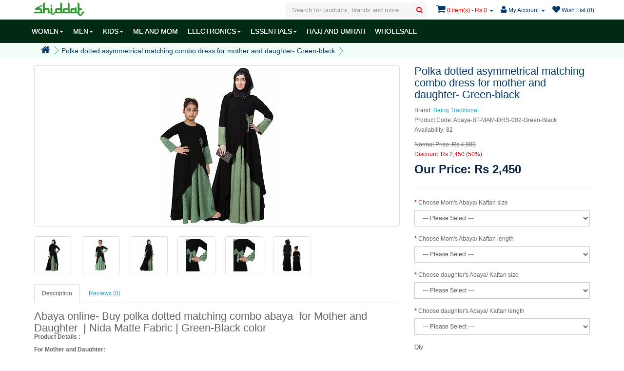

--- FILE ---
content_type: text/html; charset=utf-8
request_url: https://www.shiddat.com/mother-and-daughter-matching-combo-abaya-green-black
body_size: 12197
content:
<!DOCTYPE html>
<!--[if IE]><![endif]-->
<!--[if IE 8 ]><html dir="ltr" lang="en" class="ie8"><![endif]-->
<!--[if IE 9 ]><html dir="ltr" lang="en" class="ie9"><![endif]-->
<!--[if (gt IE 9)|!(IE)]><!-->
<html dir="ltr" lang="en">
<!--<![endif]-->
<head>
<meta charset="UTF-8" />
<meta name="viewport" content="width=device-width, initial-scale=1">
<title>abaya online-Buy Mother and Daughter matching combo at shiddat.com</title>
<base href="https://www.shiddat.com/" />
<meta name="googlebot" content="noodp">
<meta name="author" content="shiddat.com"/>
<meta name="publisher" content="shiddat.com"/>


<meta property="fb:app_id" content="1821377508086305" />
<meta name="p:domain_verify" content="f0ec0dbcf65da712bd9f3a945a709239"/>
<meta property="og:type" content="website"/>
<meta property="og:site_name" content="www.shiddat.com"/>
<meta property="og:title" content="abaya online-Buy Mother and Daughter matching combo at shiddat.com"/>

<meta name="twitter:card" content="summary">
<meta name="twitter:site" content="@shiddatIndia">
<meta name="twitter:title" content="abaya online-Buy Mother and Daughter matching combo at shiddat.com">
<meta name="twitter:creator" content="@shiddatIndia">
<meta name="twitter:domain" content="www.shiddat.com">
 <link rel="manifest" href="/manifest.json">
<meta name="description" content="Abaya dress in India-Buy Black dress for Mother and Daughter matching combo made of Nida Matte fabric at www.shiddat.com at an affordable price. COD available." >
<meta property="og:description" content="Abaya dress in India-Buy Black dress for Mother and Daughter matching combo made of Nida Matte fabric at www.shiddat.com at an affordable price. COD available."/>
<meta itemprop="description" content="Abaya dress in India-Buy Black dress for Mother and Daughter matching combo made of Nida Matte fabric at www.shiddat.com at an affordable price. COD available." />
<meta name="twitter:description" content="Abaya dress in India-Buy Black dress for Mother and Daughter matching combo made of Nida Matte fabric at www.shiddat.com at an affordable price. COD available.">

<meta name="keywords" content= "Abaya, Abaya online, Burkha, Burqa, simple abaya, casual abaya, simple burqa, casual burqa, Daily wear abaya, Kaftan abaya, loose fit abaya, combo abaya, mother and daughter abaya" />
	<meta name="robots" content="index, follow" />
<meta http-equiv="X-UA-Compatible" content="IE=edge">
<link href="https://www.shiddat.com/image/catalog/System/feb-72.png" rel="icon" />
        <meta property="og:url" content="https://www.shiddat.com/mother-and-daughter-matching-combo-abaya-green-black"/>
        <meta name="twitter:url" content="https://www.shiddat.com/mother-and-daughter-matching-combo-abaya-green-black" >
     <link href="https://www.shiddat.com/mother-and-daughter-matching-combo-abaya-green-black" rel="canonical" />

	<link href="catalog/view/javascript/jquery/magnific/magnific-popup.css" type="text/css" rel="stylesheet" media="screen" />
	<link href="catalog/view/javascript/jquery/datetimepicker/bootstrap-datetimepicker.min.css" type="text/css" rel="stylesheet" media="screen" />
<script src="catalog/view/javascript/jquery/jquery-2.1.1.min.js" type="text/javascript"></script>
<!-- Google Tag Manager -->
<script>(function(w,d,s,l,i){w[l]=w[l]||[];w[l].push({'gtm.start':
new Date().getTime(),event:'gtm.js'});var f=d.getElementsByTagName(s)[0],
j=d.createElement(s),dl=l!='dataLayer'?'&l='+l:'';j.async=true;j.src=
'https://www.googletagmanager.com/gtm.js?id='+i+dl;f.parentNode.insertBefore(j,f);
})(window,document,'script','dataLayer','GTM-KF4Z682');</script>
<!-- End Google Tag Manager -->
<!-- Google Tag Manager (noscript) -->
<noscript><iframe src="https://www.googletagmanager.com/ns.html?id=GTM-KF4Z682"
height="0" width="0" style="display:none;visibility:hidden"></iframe></noscript>
<!-- End Google Tag Manager (noscript) -->
<meta property="og:image" content="https://www.shiddat.com/image/cache/catalog/Products/Burqa/Being-Traditional/MAM-DRS-002-Green-Black/Untitled-9-320x320.jpg"/><meta name="twitter:image:src" content="https://www.shiddat.com/image/cache/catalog/Products/Burqa/Being-Traditional/MAM-DRS-002-Green-Black/Untitled-9-320x320.jpg"/></head>
<body class="product-product-5453">
<div class="navbar navbar-fixed-top">
<nav id="top">
  <div class="container">
    <div class="nav pull-left">
  		<button type="button" class="btn btn-navbar navbar-toggle"><i class="fa fa-bars"></i></button>
  
        <span id="logo">
                    	<a href="https://www.shiddat.com/"><img src="https://www.shiddat.com/image/catalog/System/shiddat-logo.jpg" title="Shiddat" alt="Shiddat"/></a> 
                  </spam>
      </div>
    
    <div id="top-links" class="nav pull-right">
      <ul class="list-inline">
      	<li class="dropdown searchWarpper">
	<a href="javascript:;" title="Search" class="dropdown-toggle hidden-md hidden-lg" data-toggle="dropdown">
		<i class="fa fa-search"></i>
	</a>
	<div id="search" class="dropdown-menu dropdown-menu-right">
		<input type="text" name="search" value="" placeholder="Search for products, brands and more" class="form-control" />
		<button type="button" class="hidden-md hidden-lg btn-back"><i class="fa fa-long-arrow-left"></i></button>
		<button type="button" class="search"><i class="fa fa-search"></i></button>
 	</div>
</li>
      	
      	<li id="cart" class="dropdown">
  <a href="/checkout-cart" title="Checkout Cart" class="dropdown-toggle" data-toggle="dropdown">
  	<i class="fa fa-shopping-cart"></i>
  	<span id="cart-total" class="hidden-xs hidden-sm">0 item(s) - Rs 0</span>
  	<span id="cart-total-products" class="hidden-md hidden-lg">
  		0  	</span>
  	<span class="caret"></span></a>
  
  <ul class="dropdown-menu dropdown-menu-right">
        <li>
      <p class="text-center">Your shopping cart is empty!</p>
    </li>
      </ul>
</li>

        <li class="dropdown"><a href="https://www.shiddat.com/account-account" title="My Account" class="dropdown-toggle" data-toggle="dropdown"><i class="fa fa-user"></i> <span class="hidden-xs hidden-sm hidden-md">My Account</span> <span class="caret"></span></a>
          <ul class="dropdown-menu dropdown-menu-right">
                        <li><a href="https://www.shiddat.com/account-register">Register</a></li>
            <li><a href="https://www.shiddat.com/account-login">Login</a></li>
                      </ul>
        </li>
        <li><a href="https://www.shiddat.com/account-wishlist" id="wishlist-total" title="Wish List (0)"><i class="fa fa-heart"></i> 
        	<span class="hidden-xs hidden-sm">Wish List (0)</span></a></li>
      </ul>
    </div>
  </div>
</nav>

	<nav id="menu" class="navbar shiddat">
    	<div class="container MuneContainer">
    		<div class="collapse navbar-collapse navbar-ex1-collapse">
      			<ul class="nav navbar-nav">
        		        			        				<li class="dropdown"><a href="https://www.shiddat.com/women" class="dropdown-toggle" data-toggle="dropdown">WOMEN<span class="caret"></span></a>
	          				<div class="dropdown-menu">
		            			<div class="dropdown-inner">
		              						              					<ul class="list-unstyled">
		                							                						<li><a href="https://www.shiddat.com/women/abayas-online">Abayas</a></li>
		                							                						<li><a href="https://www.shiddat.com/women/islamic-dresses">Maxi Dresses</a></li>
		                							                						<li><a href="https://www.shiddat.com/women/matching-sets">Matching sets</a></li>
		                							              					</ul>
		              						              					<ul class="list-unstyled">
		                							                						<li><a href="https://www.shiddat.com/women/coats-and-jackets">Coats, Jackets</a></li>
		                							                						<li><a href="https://www.shiddat.com/women/kurtas-online-india">Kurtas, Tunics</a></li>
		                							                						<li><a href="https://www.shiddat.com/women/hijabs-online">Hijabs / Scarves</a></li>
		                							              					</ul>
		              						              					<ul class="list-unstyled">
		                							                						<li><a href="https://www.shiddat.com/women/under-hijabs">Under Hijabs</a></li>
		                							                						<li><a href="https://www.shiddat.com/women/women-bottomwear">Botttomwear</a></li>
		                							              					</ul>
		              						            			</div>
	            				<a href="https://www.shiddat.com/women" class="see-all">See All WOMEN</a> 
	            			</div>
        				</li>
        			        		        			        				<li class="dropdown"><a href="https://www.shiddat.com/men" class="dropdown-toggle" data-toggle="dropdown">MEN<span class="caret"></span></a>
	          				<div class="dropdown-menu">
		            			<div class="dropdown-inner">
		              						              					<ul class="list-unstyled">
		                							                						<li><a href="https://www.shiddat.com/men/buy-pathani-suit-online">Pathani Suits</a></li>
		                							                						<li><a href="https://www.shiddat.com/men/buy-kurta-online">Kurtas</a></li>
		                							              					</ul>
		              						              					<ul class="list-unstyled">
		                							                						<li><a href="https://www.shiddat.com/men/kurta-pyjama-sets">Kurta-pyjama sets</a></li>
		                							                						<li><a href="https://www.shiddat.com/men/buy-mens-pyjamas-online">Pyjamas</a></li>
		                							              					</ul>
		              						            			</div>
	            				<a href="https://www.shiddat.com/men" class="see-all">See All MEN</a> 
	            			</div>
        				</li>
        			        		        			        				<li class="dropdown"><a href="https://www.shiddat.com/kids-islamic-clothing" class="dropdown-toggle" data-toggle="dropdown">KIDS<span class="caret"></span></a>
	          				<div class="dropdown-menu">
		            			<div class="dropdown-inner">
		              						              					<ul class="list-unstyled">
		                							                						<li><a href="https://www.shiddat.com/kids-islamic-clothing/girls-abayas">Girls Abaya</a></li>
		                							              					</ul>
		              						              					<ul class="list-unstyled">
		                							                						<li><a href="https://www.shiddat.com/kids-islamic-clothing/boys-pathani-suits-for-children">Pathani Suits</a></li>
		                							              					</ul>
		              						              					<ul class="list-unstyled">
		                							                						<li><a href="https://www.shiddat.com/kids-islamic-clothing/kurtas-for-child">Boys Kurta</a></li>
		                							              					</ul>
		              						            			</div>
	            				<a href="https://www.shiddat.com/kids-islamic-clothing" class="see-all">See All KIDS</a> 
	            			</div>
        				</li>
        			        		        			        				<li><a href="https://www.shiddat.com/me-and-mom-abayas">ME AND MOM</a></li>
        			        		        			        				<li class="dropdown"><a href="https://www.shiddat.com/islamic-electronics-devices" class="dropdown-toggle" data-toggle="dropdown">ELECTRONICS<span class="caret"></span></a>
	          				<div class="dropdown-menu">
		            			<div class="dropdown-inner">
		              						              					<ul class="list-unstyled">
		                							                						<li><a href="https://www.shiddat.com/islamic-electronics-devices/islamic-wall-clock">Wall  Azan Clock</a></li>
		                							                						<li><a href="https://www.shiddat.com/islamic-electronics-devices/islamic-table-clocks">Table Azan Clocks</a></li>
		                							              					</ul>
		              						              					<ul class="list-unstyled">
		                							                						<li><a href="https://www.shiddat.com/islamic-electronics-devices/islamic-watch">Azan Watch</a></li>
		                							                						<li><a href="https://www.shiddat.com/islamic-electronics-devices/quran-speaker">Quran Speaker</a></li>
		                							              					</ul>
		              						              					<ul class="list-unstyled">
		                							                						<li><a href="https://www.shiddat.com/islamic-electronics-devices/quran-reading-pen">Quran reading pen</a></li>
		                							              					</ul>
		              						            			</div>
	            				<a href="https://www.shiddat.com/islamic-electronics-devices" class="see-all">See All ELECTRONICS</a> 
	            			</div>
        				</li>
        			        		        			        				<li class="dropdown"><a href="https://www.shiddat.com/islamic-essentials" class="dropdown-toggle" data-toggle="dropdown">ESSENTIALS<span class="caret"></span></a>
	          				<div class="dropdown-menu">
		            			<div class="dropdown-inner">
		              						              					<ul class="list-unstyled">
		                							                						<li><a href="https://www.shiddat.com/islamic-essentials/prayer-rug-janamaz">Prayer Rug</a></li>
		                							                						<li><a href="https://www.shiddat.com/islamic-essentials/islamic-prayer-hat">Prayer hat / topi</a></li>
		                							              					</ul>
		              						              					<ul class="list-unstyled">
		                							                						<li><a href="https://www.shiddat.com/islamic-essentials/alcohol-free-body-spray">Body spray / Perfume</a></li>
		                							                						<li><a href="https://www.shiddat.com/islamic-essentials/tasbeeh-online">Tasbeeh</a></li>
		                							              					</ul>
		              						              					<ul class="list-unstyled">
		                							                						<li><a href="https://www.shiddat.com/islamic-essentials/socks-and-gloves">Socks &amp; Gloves</a></li>
		                							              					</ul>
		              						            			</div>
	            				<a href="https://www.shiddat.com/islamic-essentials" class="see-all">See All ESSENTIALS</a> 
	            			</div>
        				</li>
        			        		        			        				<li><a href="https://www.shiddat.com/hajj-and-umrah">HAJJ AND UMRAH</a></li>
        			        		        			        				<li><a href="https://www.shiddat.com/wholesale">WHOLESALE</a></li>
        			        		      			</ul>
    		</div>
    	</div>
  	</nav>
</div>
<div class="MenuOverlay"></div><div class="breadcrumbContainer">
	<div class="container">
	  <ul class="breadcrumb">
	    	    <li><a href="https://www.shiddat.com/"><i class="fa fa-home"></i></a></li>
	    	    <li><a href="https://www.shiddat.com/mother-and-daughter-matching-combo-abaya-green-black">Polka dotted asymmetrical matching combo dress for mother and daughter- Green-black</a></li>
	    	  </ul>
	 </div>
</div>
  
<div class="container"> 
  <div class="row">                <div id="content" class="col-sm-12">      <div class="row productRow">
                                <div class="col-sm-8 pull-left">
	        	          <ul class="thumbnails">
	            	            <li>
	            	<a class="thumbnail" href="https://www.shiddat.com/image/cache/catalog/Products/Burqa/Being-Traditional/MAM-DRS-002-Green-Black/Untitled-9-800x800.jpg" title="Polka dotted asymmetrical matching combo dress for mother and daughter- Green-black">
	            		<img src="https://www.shiddat.com/image/cache/catalog/Products/Burqa/Being-Traditional/MAM-DRS-002-Green-Black/Untitled-9-320x320.jpg" title="Polka dotted asymmetrical matching combo dress for mother and daughter- Green-black" alt="Polka dotted asymmetrical matching combo dress for mother and daughter- Green-black" />
	                </a>
				</li>
	            	            	            	            <li class="image-additional"><a class="thumbnail" href="https://www.shiddat.com/image/cache/catalog/Products/Burqa/Being-Traditional/MAM-DRS-002-Green-Black/IMG_6199-800x800-800x800.jpg" title="Polka dotted asymmetrical matching combo dress for mother and daughter- Green-black"> 
	            	<img class="lazy" data-src="https://www.shiddat.com/image/cache/catalog/Products/Burqa/Being-Traditional/MAM-DRS-002-Green-Black/IMG_6199-800x800-72x72.jpg" title="Polka dotted asymmetrical matching combo dress for mother and daughter- Green-black" alt="Polka dotted asymmetrical matching combo dress for mother and daughter- Green-black" /></a></li>
	            	            <li class="image-additional"><a class="thumbnail" href="https://www.shiddat.com/image/cache/catalog/Products/Burqa/Being-Traditional/MAM-DRS-002-Green-Black/IMG_9061-800x800.JPG" title="Polka dotted asymmetrical matching combo dress for mother and daughter- Green-black"> 
	            	<img class="lazy" data-src="https://www.shiddat.com/image/cache/catalog/Products/Burqa/Being-Traditional/MAM-DRS-002-Green-Black/IMG_9061-72x72.JPG" title="Polka dotted asymmetrical matching combo dress for mother and daughter- Green-black" alt="Polka dotted asymmetrical matching combo dress for mother and daughter- Green-black" /></a></li>
	            	            <li class="image-additional"><a class="thumbnail" href="https://www.shiddat.com/image/cache/catalog/Products/Burqa/Being-Traditional/MAM-DRS-002-Green-Black/IMG_6195-800x800-800x800.jpg" title="Polka dotted asymmetrical matching combo dress for mother and daughter- Green-black"> 
	            	<img class="lazy" data-src="https://www.shiddat.com/image/cache/catalog/Products/Burqa/Being-Traditional/MAM-DRS-002-Green-Black/IMG_6195-800x800-72x72.jpg" title="Polka dotted asymmetrical matching combo dress for mother and daughter- Green-black" alt="Polka dotted asymmetrical matching combo dress for mother and daughter- Green-black" /></a></li>
	            	            <li class="image-additional"><a class="thumbnail" href="https://www.shiddat.com/image/cache/catalog/Products/Burqa/Being-Traditional/MAM-DRS-002-Green-Black/IMG_9071-800x800.JPG" title="Polka dotted asymmetrical matching combo dress for mother and daughter- Green-black"> 
	            	<img class="lazy" data-src="https://www.shiddat.com/image/cache/catalog/Products/Burqa/Being-Traditional/MAM-DRS-002-Green-Black/IMG_9071-72x72.JPG" title="Polka dotted asymmetrical matching combo dress for mother and daughter- Green-black" alt="Polka dotted asymmetrical matching combo dress for mother and daughter- Green-black" /></a></li>
	            	            <li class="image-additional"><a class="thumbnail" href="https://www.shiddat.com/image/cache/catalog/Products/Burqa/Being-Traditional/MAM-DRS-002-Green-Black/IMG_9071-800x800.JPG" title="Polka dotted asymmetrical matching combo dress for mother and daughter- Green-black"> 
	            	<img class="lazy" data-src="https://www.shiddat.com/image/cache/catalog/Products/Burqa/Being-Traditional/MAM-DRS-002-Green-Black/IMG_9071-72x72.JPG" title="Polka dotted asymmetrical matching combo dress for mother and daughter- Green-black" alt="Polka dotted asymmetrical matching combo dress for mother and daughter- Green-black" /></a></li>
	            	            <li class="image-additional"><a class="thumbnail" href="https://www.shiddat.com/image/cache/catalog/Products/Burqa/Being-Traditional/MAM-DRS-002-Green-Black/Untitled-9 Part-800x800.jpg" title="Polka dotted asymmetrical matching combo dress for mother and daughter- Green-black"> 
	            	<img class="lazy" data-src="https://www.shiddat.com/image/cache/catalog/Products/Burqa/Being-Traditional/MAM-DRS-002-Green-Black/Untitled-9 Part-72x72.jpg" title="Polka dotted asymmetrical matching combo dress for mother and daughter- Green-black" alt="Polka dotted asymmetrical matching combo dress for mother and daughter- Green-black" /></a></li>
	            	            	          </ul>
	                  </div>
                                <div class="col-sm-4 pull-right">
          <h1>Polka dotted asymmetrical matching combo dress for mother and daughter- Green-black</h1>
          <ul class="list-unstyled">
                        <li>Brand: <a href="https://www.shiddat.com/being-traditional">Being Traditional</a></li>
                        <li>Product Code: Abaya-BT-MAM-DRS-002-Green-Black</li>
                        <li>Availability: 82</li>
          </ul>
                    <ul class="list-unstyled">
            	            <li>
    	        	<span style="text-decoration: line-through;">Normal Price: Rs 4,900</span>
        	    </li>
                <li class="Discount">Discount: Rs 2,450 (50%)</li>
                <li>
                  <h2 class="OfferPrice">Our Price: Rs 2,450</h2>
                </li>
                                                          </ul>
                    <div id="product">
                        <hr>
                                    <div class="form-group required">
              <label class="control-label" for="input-option4555">Choose Mom's Abaya/ Kaftan size</label>
              <select name="option[4555]" id="input-option4555" class="form-control">
                <option value=""> --- Please Select --- </option>
                                <option value="25970">XS (Bust: 37&quot;, Waist: 35&quot;, Hip: 43&quot;)                                </option>
                                <option value="25968">S (Bust: 39&quot;, Waist: 37&quot;, Hip: 45&quot;)                                </option>
                                <option value="25966">M (Bust: 41&quot;, Waist: 39&quot;, Hip: 47&quot;)                                </option>
                                <option value="25967">L (Bust: 43&quot;, Waist: 41&quot;, Hip: 49&quot;)                                </option>
                                <option value="25965">XL (Bust: 45&quot;, Waist: 43&quot;, Hip: 51&quot;)                                </option>
                                <option value="25972">XXL (Bust: 47&quot;, Waist: 45&quot;, Hip: 53&quot;)                                (+Rs 250)
                                </option>
                                <option value="25971">3XL (Bust: 50&quot;, Waist: 48&quot;, Hip: 56&quot;)                                (+Rs 250)
                                </option>
                              </select>
            </div>
                                                                                                                                                            <div class="form-group required">
              <label class="control-label" for="input-option4554">Choose Mom's Abaya/ Kaftan length</label>
              <select name="option[4554]" id="input-option4554" class="form-control">
                <option value=""> --- Please Select --- </option>
                                <option value="25964">Length: 54&quot;- Your height 5'2&quot;                                </option>
                                <option value="25962">Length: 56&quot;- Your height 5'4&quot;                                </option>
                                <option value="25963">Length: 58&quot;- Your height 5'6&quot;                                (+Rs 150)
                                </option>
                              </select>
            </div>
                                                                                                                                                            <div class="form-group required">
              <label class="control-label" for="input-option4557">Choose daughter's Abaya/ Kaftan size</label>
              <select name="option[4557]" id="input-option4557" class="form-control">
                <option value=""> --- Please Select --- </option>
                                <option value="25984">24=&gt; Age: 3-4 Years (Bust: 24&quot;; Waist: 21&quot;; Hip: 26&quot;)                                </option>
                                <option value="25982">26=&gt; Age: 5-6 Years (Bust: 26&quot;; Waist: 23&quot;; Hip: 28&quot;)                                </option>
                                <option value="25980">28=&gt; Age: 7-8 Years (Bust: 28&quot;; Waist: 25&quot;; Hip: 30&quot;)                                </option>
                                <option value="25983">30=&gt; Age: 9-10 Years (Bust: 30&quot;; Waist: 26&quot;; Hip: 31&quot;)                                </option>
                                <option value="25981">32=&gt; Age: 11-12 Years (Bust: 32&quot;; Waist: 28&quot;; Hip: 32&quot;)                                (+Rs 100)
                                </option>
                                <option value="25979">34=&gt; Age: 13-14 Years (Bust: 34&quot;; Waist: 30&quot;; Hip: 34&quot;)                                (+Rs 100)
                                </option>
                              </select>
            </div>
                                                                                                                                                            <div class="form-group required">
              <label class="control-label" for="input-option4556">Choose daughter's Abaya/ Kaftan length</label>
              <select name="option[4556]" id="input-option4556" class="form-control">
                <option value=""> --- Please Select --- </option>
                                <option value="25976">Length: 38&quot;                                </option>
                                <option value="25977">Length: 40&quot;                                </option>
                                <option value="25974">Length: 42&quot;                                </option>
                                <option value="25975">Length: 44&quot;                                </option>
                                <option value="25973">Length: 46&quot;                                (+Rs 150)
                                </option>
                              </select>
            </div>
                                                                                                                                                                        <div class="form-group">
              <label class="control-label" for="input-quantity">Qty</label>
              <input type="text" name="quantity" value="1" size="2" id="input-quantity" class="form-control" />
              <input type="hidden" name="product_id" value="5453" />
              <br />
         	           	  	<div>
         	  		<button type="button" id="button-checkout" data-loading-text="Loading..." class="btn-success btn-lg">Buy Now</button>
         	  	</div>
         	                <button type="button" id="button-cart" data-loading-text="Loading..." stock="82" class="btn btn-primary btn-lg">Add to Cart</button>
              <button type="button" data-toggle="tooltip" class="btn btn-warning btn-lg" title="Add to Wish List" onclick="wishlist.add('5453');"><i class="fa fa-heart"></i></button>
              <button type="button" data-toggle="tooltip" class="btn btn-default btn-lg" title="Compare this Product" onclick="compare.add('5453');"><i class="fa fa-exchange"></i></button>
            
                        </div>
              
          </div>
          
          
          
                    <div class="rating">
            <p>
                                          <span class="fa fa-stack"><i class="fa fa-star-o fa-stack-1x"></i></span>
                                                        <span class="fa fa-stack"><i class="fa fa-star-o fa-stack-1x"></i></span>
                                                        <span class="fa fa-stack"><i class="fa fa-star-o fa-stack-1x"></i></span>
                                                        <span class="fa fa-stack"><i class="fa fa-star-o fa-stack-1x"></i></span>
                                                        <span class="fa fa-stack"><i class="fa fa-star-o fa-stack-1x"></i></span>
                                          <a href="" onclick="$('a[href=\'#tab-review\']').trigger('click'); return false;">0 reviews</a> / <a href="" onclick="$('a[href=\'#tab-review\']').trigger('click'); return false;">Write a review</a></p> 
          </div>
                  </div>
      
                              <div class="col-sm-8 pull-left">
          <ul class="nav nav-tabs">
            <li class="active"><a href="#tab-description" data-toggle="tab">Description</a></li>
                                    <li><a href="#tab-review" data-toggle="tab">Reviews (0)</a></li>
                      </ul>
          <div class="tab-content">
            <div class="tab-pane active" id="tab-description"><h2 style="font-family: &quot;Open Sans&quot;, sans-serif; color: rgb(102, 102, 102);">Abaya online- Buy polka dotted matching combo abaya&nbsp; for Mother and Daughter&nbsp; | Nida Matte Fabric | Green-Black color</h2><h2 style="font-family: &quot;Open Sans&quot;, sans-serif; color: rgb(102, 102, 102);"><p style="font-size: 12px;"><span style="font-weight: bold;">Product Details :</span></p><p class="MsoNormal" style="font-size: 12px;"><span style="font-size: 9pt; line-height: 12.84px; font-family: Arial, sans-serif; background-image: initial; background-position: initial; background-size: initial; background-repeat: initial; background-attachment: initial; background-origin: initial; background-clip: initial; vertical-align: sub;"><span style="font-weight: bold;">For Mother and Daughter:</span><o:p></o:p></span></p><p class="MsoNormal" style="font-size: 12px;"><span style="font-size: 9pt; line-height: 12.84px; font-family: Arial, sans-serif; background-image: initial; background-position: initial; background-size: initial; background-repeat: initial; background-attachment: initial; background-origin: initial; background-clip: initial; vertical-align: sub;">Mothers are always looking for something which make their daughter more attractive, cute and classified at the being area, where Daughter are also think to become same and want to follow their mother. We just bring something unique to make this happen according to your expectation for both Mother and Daughter. This polka-dotted abaya is an asymmetrical dress that makes it a more attractable piece, flare at the bottom and a handmade butterfly at the waist. This is one of the best abaya for working ladies in a corporate environment to stay modest with contemporary style.</span></p></h2><p>



</p><p class="MsoNormal"><span style="vertical-align: sub;"><span style="font-size: 9pt; line-height: 107%; font-family: Arial, sans-serif; background-image: initial; background-position: initial; background-size: initial; background-repeat: initial; background-attachment: initial; background-origin: initial; background-clip: initial;">The beautiful piece has been
crafted from Nida Matte fabric which is very soft and comfortable combo dress
for Mom &amp; Daughter, combo adds to your creative wardrobe. Enjoy the wide
range of moods that will take you places and ensure your mark in the trend
circle. Be Come with Traditional fashion. These stylish dresses are classy too
look fabulous and adorable specially for Mother and daughter. This dress is full of
awesome colors for every season with the chic Style that is also comfortable
and regular fit. We design to enhance your confidence and one of the best abaya
for any special occasion or for working ladies.&nbsp;</span>It will surely complement
to Make your day special as you flaunt your beauty in this abaya.&nbsp;</span><o:p></o:p></p><p class="MsoNormal" style="margin-bottom: 6.4pt; line-height: normal; background-image: initial; background-position: initial; background-size: initial; background-repeat: initial; background-attachment: initial; background-origin: initial; background-clip: initial;"><span style="font-size: 9pt; font-family: Arial, sans-serif; background-image: initial; background-position: initial; background-size: initial; background-repeat: initial; background-attachment: initial; background-origin: initial; background-clip: initial;"><span style="font-weight: bold;">Highlights:</span><o:p></o:p></span></p><ul type="disc">
 <li class="MsoNormal" style="line-height: normal; background-image: initial; background-position: initial; background-size: initial; background-repeat: initial; background-attachment: initial; background-origin: initial; background-clip: initial;"><span style="font-size: 9pt; font-family: Arial, sans-serif; background-image: initial; background-position: initial; background-size: initial; background-repeat: initial; background-attachment: initial; background-origin: initial; background-clip: initial;">This abaya is not transparent</span></li>
 <li class="MsoNormal" style="line-height: normal; background-image: initial; background-position: initial; background-size: initial; background-repeat: initial; background-attachment: initial; background-origin: initial; background-clip: initial;"><span style="font-size: 9pt; font-family: Arial, sans-serif; background-image: initial; background-position: initial; background-size: initial; background-repeat: initial; background-attachment: initial; background-origin: initial; background-clip: initial;">Dry clean, machine or hand wash can be done.<o:p></o:p></span></li>
 <li class="MsoNormal" style="line-height: normal; background-image: initial; background-position: initial; background-size: initial; background-repeat: initial; background-attachment: initial; background-origin: initial; background-clip: initial;"><span style="font-size: 9pt; font-family: Arial, sans-serif; background-image: initial; background-position: initial; background-size: initial; background-repeat: initial; background-attachment: initial; background-origin: initial; background-clip: initial;">Ironing on low heat is preferable.<o:p></o:p></span></li>
</ul><p class="MsoNormal" style="margin-bottom: 6.4pt; line-height: normal; background-image: initial; background-position: initial; background-size: initial; background-repeat: initial; background-attachment: initial; background-origin: initial; background-clip: initial;"><span style="font-size: 9pt; font-family: Arial, sans-serif; background-image: initial; background-position: initial; background-size: initial; background-repeat: initial; background-attachment: initial; background-origin: initial; background-clip: initial;"><span style="font-weight: bold;">Brand</span>-&nbsp;Being Traditional<o:p></o:p></span></p><p class="MsoNormal" style="margin-bottom: 6.4pt; line-height: normal; background-image: initial; background-position: initial; background-size: initial; background-repeat: initial; background-attachment: initial; background-origin: initial; background-clip: initial;"><span style="font-size: 9pt; font-family: Arial, sans-serif; background-image: initial; background-position: initial; background-size: initial; background-repeat: initial; background-attachment: initial; background-origin: initial; background-clip: initial;"><span style="font-weight: bold;">Fabric-</span> Nida Matte&nbsp;<o:p></o:p></span></p><p class="MsoNormal" style="margin-bottom: 6.4pt; line-height: normal; background-image: initial; background-position: initial; background-size: initial; background-repeat: initial; background-attachment: initial; background-origin: initial; background-clip: initial;"><span style="font-size: 9pt; font-family: Arial, sans-serif; background-image: initial; background-position: initial; background-size: initial; background-repeat: initial; background-attachment: initial; background-origin: initial; background-clip: initial;"><span style="font-weight: bold;">Package content</span>-&nbsp;2 pieces Kaftan (One for Mother and one for Daughter)<o:p></o:p></span></p><p class="MsoNormal" style="margin-bottom: 6.4pt; line-height: normal; background-image: initial; background-position: initial; background-size: initial; background-repeat: initial; background-attachment: initial; background-origin: initial; background-clip: initial;"><span style="font-size: 9pt; font-family: Arial, sans-serif; background-image: initial; background-position: initial; background-size: initial; background-repeat: initial; background-attachment: initial; background-origin: initial; background-clip: initial;">Disclaimer-&nbsp;Colours displayed here may vary slightly
from the actual color due to the digital photo shoot and changes in lighting.<o:p></o:p></span></p><p class="MsoNormal" style="margin-bottom: 6.4pt; line-height: normal; background-image: initial; background-position: initial; background-size: initial; background-repeat: initial; background-attachment: initial; background-origin: initial; background-clip: initial;"><span style="font-size: 9pt; font-family: Arial, sans-serif; background-image: initial; background-position: initial; background-size: initial; background-repeat: initial; background-attachment: initial; background-origin: initial; background-clip: initial;">Cash on delivery as well as online payment for
this abaya is available. Also free shipping to any part of India.<o:p></o:p></span></p><p class="MsoNormal" style="margin-bottom: 6.4pt; line-height: normal; background-image: initial; background-position: initial; background-size: initial; background-repeat: initial; background-attachment: initial; background-origin: initial; background-clip: initial;"><span style="font-size: 9pt; font-family: Arial, sans-serif; background-image: initial; background-position: initial; background-size: initial; background-repeat: initial; background-attachment: initial; background-origin: initial; background-clip: initial;">The product will be delivered within 5 to 10
working days from the date of placing the order.</span></p></div>
                                    <div class="tab-pane" id="tab-review">
              <form class="form-horizontal">
                <div id="review"></div>
                <h2>Write a review</h2>
                                <div class="form-group required">
                  <div class="col-sm-12">
                    <label class="control-label" for="input-name">Your Name</label>
                    <input type="text" name="name" value="" id="input-name" class="form-control" />
                  </div>
                </div>
                <div class="form-group required">
                  <div class="col-sm-12">
                    <label class="control-label" for="input-review">Your Review</label>
                    <textarea name="text" rows="5" id="input-review" class="form-control"></textarea>
                    <div class="help-block"><span class="text-danger">Note:</span> HTML is not translated!</div>
                  </div>
                </div>
                <div class="form-group required">
                  <div class="col-sm-12">
                    <label class="control-label">Rating</label>
                    &nbsp;&nbsp;&nbsp; Bad&nbsp;
                    <input type="radio" name="rating" value="1" />
                    &nbsp;
                    <input type="radio" name="rating" value="2" />
                    &nbsp;
                    <input type="radio" name="rating" value="3" />
                    &nbsp;
                    <input type="radio" name="rating" value="4" />
                    &nbsp;
                    <input type="radio" name="rating" value="5" />
                    &nbsp;Good</div>
                </div>
                <div class="form-group required">
                  <div class="col-sm-12">
                    <label class="control-label" for="input-captcha">Enter the code in the box below</label>
                    <input type="text" name="captcha" value="" id="input-captcha" class="form-control" />
                  </div>
                </div>
                <div class="form-group">
                  <div class="col-sm-12"> <img src="index.php?route=tool/captcha" alt="" id="captcha" /> </div>
                </div>
                <div class="buttons">
                  <div class="pull-right">
                    <button type="button" id="button-review" data-loading-text="Loading..." class="btn btn-primary">Continue</button>
                  </div>
                </div>
                              </form>
            </div>
                      </div>
        </div>
      </div>
      
      
				      <h3>Related Products</h3>
		      <div id="OWRelatedProduct" class="OWProduct owl-carousel">
		      						<div class="ProductItem">
						<div class="product-thumb">
							<div class="image">
								<a href="https://www.shiddat.com/indo-classic-kaftan-abaya-navy">
									<img data-src="https://www.shiddat.com/image/cache/catalog/Products/Burqa/Being-Traditional/Kaftan/KAF-002-Navy Blue/IMG_1881-192x192.JPG" alt="Indo classic Kaftan- Navy Blue" title="Indo classic Kaftan- Navy Blue" class="img-responsive lazy">
								</a>
							</div>
							<div class="caption">
		              			<h4><a href="https://www.shiddat.com/indo-classic-kaftan-abaya-navy">Indo classic Kaftan- Navy Blue</a></h4>
		              					              									              <p class="price">
						                						                <span class="price-new">Rs 1,300</span> <span class="price-old">Rs 2,600</span>
						                						                						              </p>
		              					            		</div>
		            		<div class="button-group">
		              			<button stock="In Stock" type="button" onclick="cart.add('5307');"><span class="hidden-xs hidden-sm hidden-md">Add to Cart</span> <i class="fa fa-shopping-cart"></i></button>
		              			<button type="button" data-toggle="tooltip" title="Add to Wish List" onclick="wishlist.add('5307');"><i class="fa fa-heart"></i></button>
		              			<button type="button" data-toggle="tooltip" title="Compare this Product" onclick="compare.add('5307');"><i class="fa fa-exchange"></i></button>
		            		</div>
			          	</div>
		          	</div>
									<div class="ProductItem">
						<div class="product-thumb">
							<div class="image">
								<a href="https://www.shiddat.com/emirates-umbrella-abaya-with-embroidery-pink">
									<img data-src="https://www.shiddat.com/image/cache/catalog/Products/Burqa/Being-Traditional/EUMA-001-Puce Pink/IMG_3519-192x192.JPG" alt="Emirates Umbrella abaya with embroidery work- Baby Pink" title="Emirates Umbrella abaya with embroidery work- Baby Pink" class="img-responsive lazy">
								</a>
							</div>
							<div class="caption">
		              			<h4><a href="https://www.shiddat.com/emirates-umbrella-abaya-with-embroidery-pink">Emirates Umbrella abaya with embroidery work- Baby Pink</a></h4>
		              					              									              <p class="price">
						                						                <span class="price-new">Rs 1,800</span> <span class="price-old">Rs 3,000</span>
						                						                						              </p>
		              					            		</div>
		            		<div class="button-group">
		              			<button stock="In Stock" type="button" onclick="cart.add('5366');"><span class="hidden-xs hidden-sm hidden-md">Add to Cart</span> <i class="fa fa-shopping-cart"></i></button>
		              			<button type="button" data-toggle="tooltip" title="Add to Wish List" onclick="wishlist.add('5366');"><i class="fa fa-heart"></i></button>
		              			<button type="button" data-toggle="tooltip" title="Compare this Product" onclick="compare.add('5366');"><i class="fa fa-exchange"></i></button>
		            		</div>
			          	</div>
		          	</div>
									<div class="ProductItem">
						<div class="product-thumb">
							<div class="image">
								<a href="https://www.shiddat.com/classic-kaftan-abaya-with-embroidery-work">
									<img data-src="https://www.shiddat.com/image/cache/catalog/Products/Burqa/Being-Traditional/EKAF-004-Black/IMG_1925-192x192.JPG" alt="Classic Kaftan with embroidery work- Black" title="Classic Kaftan with embroidery work- Black" class="img-responsive lazy">
								</a>
							</div>
							<div class="caption">
		              			<h4><a href="https://www.shiddat.com/classic-kaftan-abaya-with-embroidery-work">Classic Kaftan with embroidery work- Black</a></h4>
		              					              									              <p class="price">
						                						                <span class="price-new">Rs 1,680</span> <span class="price-old">Rs 2,800</span>
						                						                						              </p>
		              					            		</div>
		            		<div class="button-group">
		              			<button stock="In Stock" type="button" onclick="cart.add('5424');"><span class="hidden-xs hidden-sm hidden-md">Add to Cart</span> <i class="fa fa-shopping-cart"></i></button>
		              			<button type="button" data-toggle="tooltip" title="Add to Wish List" onclick="wishlist.add('5424');"><i class="fa fa-heart"></i></button>
		              			<button type="button" data-toggle="tooltip" title="Compare this Product" onclick="compare.add('5424');"><i class="fa fa-exchange"></i></button>
		            		</div>
			          	</div>
		          	</div>
									<div class="ProductItem">
						<div class="product-thumb">
							<div class="image">
								<a href="https://www.shiddat.com/kids-indo-classic-kaftan-abaya-black">
									<img data-src="https://www.shiddat.com/image/cache/catalog/Products/Kids/girls-abaya/BeingTraditional/IMG_8965-192x192.JPG" alt="Indo Classic kaftan for kids- Black" title="Indo Classic kaftan for kids- Black" class="img-responsive lazy">
								</a>
							</div>
							<div class="caption">
		              			<h4><a href="https://www.shiddat.com/kids-indo-classic-kaftan-abaya-black">Indo Classic kaftan for kids- Black</a></h4>
		              					              									              <p class="price">
						                						                <span class="price-new">Rs 825</span> <span class="price-old">Rs 1,650</span>
						                						                						              </p>
		              					            		</div>
		            		<div class="button-group">
		              			<button stock="In Stock" type="button" onclick="cart.add('5433');"><span class="hidden-xs hidden-sm hidden-md">Add to Cart</span> <i class="fa fa-shopping-cart"></i></button>
		              			<button type="button" data-toggle="tooltip" title="Add to Wish List" onclick="wishlist.add('5433');"><i class="fa fa-heart"></i></button>
		              			<button type="button" data-toggle="tooltip" title="Compare this Product" onclick="compare.add('5433');"><i class="fa fa-exchange"></i></button>
		            		</div>
			          	</div>
		          	</div>
									<div class="ProductItem">
						<div class="product-thumb">
							<div class="image">
								<a href="https://www.shiddat.com/combo-abaya-for-mother-and-daughter-maroon">
									<img data-src="https://www.shiddat.com/image/cache/catalog/Products/Burqa/Being-Traditional/MAM-KAF-002/Untitled-1-192x192.jpg" alt="Indo Classic Mother and Daughter matching combo Kaftan-Maroon" title="Indo Classic Mother and Daughter matching combo Kaftan-Maroon" class="img-responsive lazy">
								</a>
							</div>
							<div class="caption">
		              			<h4><a href="https://www.shiddat.com/combo-abaya-for-mother-and-daughter-maroon">Indo Classic Mother and Daughter matching combo Kaftan-Maroon</a></h4>
		              					              									              <p class="price">
						                						                <span class="price-new">Rs 2,125</span> <span class="price-old">Rs 4,250</span>
						                						                						              </p>
		              					            		</div>
		            		<div class="button-group">
		              			<button stock="In Stock" type="button" onclick="cart.add('5448');"><span class="hidden-xs hidden-sm hidden-md">Add to Cart</span> <i class="fa fa-shopping-cart"></i></button>
		              			<button type="button" data-toggle="tooltip" title="Add to Wish List" onclick="wishlist.add('5448');"><i class="fa fa-heart"></i></button>
		              			<button type="button" data-toggle="tooltip" title="Compare this Product" onclick="compare.add('5448');"><i class="fa fa-exchange"></i></button>
		            		</div>
			          	</div>
		          	</div>
									<div class="ProductItem">
						<div class="product-thumb">
							<div class="image">
								<a href="https://www.shiddat.com/mother-daughter-combo-kaftan-abaya">
									<img data-src="https://www.shiddat.com/image/cache/catalog/Products/Burqa/Being-Traditional/MAM-KAF-002-Navy Blue/Untitled-3-192x192.jpg" alt="Indo Classic Mother and Daughter matching combo Kaftan-Navy Blue" title="Indo Classic Mother and Daughter matching combo Kaftan-Navy Blue" class="img-responsive lazy">
								</a>
							</div>
							<div class="caption">
		              			<h4><a href="https://www.shiddat.com/mother-daughter-combo-kaftan-abaya">Indo Classic Mother and Daughter matching combo Kaftan-Navy Blue</a></h4>
		              					              									              <p class="price">
						                						                <span class="price-new">Rs 2,125</span> <span class="price-old">Rs 4,250</span>
						                						                						              </p>
		              					            		</div>
		            		<div class="button-group">
		              			<button stock="In Stock" type="button" onclick="cart.add('5450');"><span class="hidden-xs hidden-sm hidden-md">Add to Cart</span> <i class="fa fa-shopping-cart"></i></button>
		              			<button type="button" data-toggle="tooltip" title="Add to Wish List" onclick="wishlist.add('5450');"><i class="fa fa-heart"></i></button>
		              			<button type="button" data-toggle="tooltip" title="Compare this Product" onclick="compare.add('5450');"><i class="fa fa-exchange"></i></button>
		            		</div>
			          	</div>
		          	</div>
									<div class="ProductItem">
						<div class="product-thumb">
							<div class="image">
								<a href="https://www.shiddat.com/kaftan-abaya-with-dots">
									<img data-src="https://www.shiddat.com/image/cache/catalog/Products/Burqa/Being-Traditional/KAF-004-Black/IMG_1916-192x192.JPG" alt="Kaftan abaya with polka dots- Black" title="Kaftan abaya with polka dots- Black" class="img-responsive lazy">
								</a>
							</div>
							<div class="caption">
		              			<h4><a href="https://www.shiddat.com/kaftan-abaya-with-dots">Kaftan abaya with polka dots- Black</a></h4>
		              					              									              <p class="price">
						                						                <span class="price-new">Rs 1,680</span> <span class="price-old">Rs 2,800</span>
						                						                						              </p>
		              					            		</div>
		            		<div class="button-group">
		              			<button stock="In Stock" type="button" onclick="cart.add('5504');"><span class="hidden-xs hidden-sm hidden-md">Add to Cart</span> <i class="fa fa-shopping-cart"></i></button>
		              			<button type="button" data-toggle="tooltip" title="Add to Wish List" onclick="wishlist.add('5504');"><i class="fa fa-heart"></i></button>
		              			<button type="button" data-toggle="tooltip" title="Compare this Product" onclick="compare.add('5504');"><i class="fa fa-exchange"></i></button>
		            		</div>
			          	</div>
		          	</div>
									<div class="ProductItem">
						<div class="product-thumb">
							<div class="image">
								<a href="https://www.shiddat.com/cape-abaya-with-embroidery-work-beige">
									<img data-src="https://www.shiddat.com/image/cache/catalog/Products/Burqa/Being-Traditional/CAP-001/_MG_0102-1-192x192.jpg" alt="Designer Cape abaya with embroidery work- Beige" title="Designer Cape abaya with embroidery work- Beige" class="img-responsive lazy">
								</a>
							</div>
							<div class="caption">
		              			<h4><a href="https://www.shiddat.com/cape-abaya-with-embroidery-work-beige">Designer Cape abaya with embroidery work- Beige</a></h4>
		              					              									              <p class="price">
						                						                <span class="price-new">Rs 2,100</span> <span class="price-old">Rs 3,500</span>
						                						                						              </p>
		              					            		</div>
		            		<div class="button-group">
		              			<button stock="In Stock" type="button" onclick="cart.add('5679');"><span class="hidden-xs hidden-sm hidden-md">Add to Cart</span> <i class="fa fa-shopping-cart"></i></button>
		              			<button type="button" data-toggle="tooltip" title="Add to Wish List" onclick="wishlist.add('5679');"><i class="fa fa-heart"></i></button>
		              			<button type="button" data-toggle="tooltip" title="Compare this Product" onclick="compare.add('5679');"><i class="fa fa-exchange"></i></button>
		            		</div>
			          	</div>
		          	</div>
						      </div>
		      
      

				      <h3>Product from same Brand</h3>
		      <div id="OWSameBrandProduct" class="OWProduct owl-carousel">
		      						<div class="ProductItem">
						<div class="product-thumb">
							<div class="image">
								<a href="https://www.shiddat.com/polka-dotted-abaya-grey">
									<img data-src="https://www.shiddat.com/image/cache/catalog/Products/Dresses/Being Traditional/DRESS-001-Grey-Navy Blue/IMG_6169-192x192.jpg" alt="Polka dotted layered abaya- Grey-Navy Blue" title="Polka dotted layered abaya- Grey-Navy Blue" class="img-responsive lazy">
								</a>
							</div>
							<div class="caption">
		              			<h4><a href="https://www.shiddat.com/polka-dotted-abaya-grey">Polka dotted layered abaya- Grey-Navy Blue</a></h4>
		              									              <div class="rating">
						                						                						                <span class="fa fa-stack"><i class="fa fa-star fa-stack-1x"></i><i class="fa fa-star-o fa-stack-1x"></i></span>
						                						                						                						                <span class="fa fa-stack"><i class="fa fa-star fa-stack-1x"></i><i class="fa fa-star-o fa-stack-1x"></i></span>
						                						                						                						                <span class="fa fa-stack"><i class="fa fa-star fa-stack-1x"></i><i class="fa fa-star-o fa-stack-1x"></i></span>
						                						                						                						                <span class="fa fa-stack"><i class="fa fa-star fa-stack-1x"></i><i class="fa fa-star-o fa-stack-1x"></i></span>
						                						                						                						                <span class="fa fa-stack"><i class="fa fa-star fa-stack-1x"></i><i class="fa fa-star-o fa-stack-1x"></i></span>
						                						                						              </div>
		              					              									              <p class="price">
						                						                <span class="price-new">Rs 1,400</span> <span class="price-old">Rs 2,800</span>
						                						                						              </p>
		              					            		</div>
		            		<div class="button-group">
		              			<button stock="In Stock" type="button" onclick="cart.add('4664');"><span class="hidden-xs hidden-sm hidden-md">Add to Cart</span> <i class="fa fa-shopping-cart"></i></button>
		              			<button type="button" data-toggle="tooltip" title="Add to Wish List" onclick="wishlist.add('4664');"><i class="fa fa-heart"></i></button>
		              			<button type="button" data-toggle="tooltip" title="Compare this Product" onclick="compare.add('4664');"><i class="fa fa-exchange"></i></button>
		            		</div>
			          	</div>
		          	</div>
									<div class="ProductItem">
						<div class="product-thumb">
							<div class="image">
								<a href="https://www.shiddat.com/umbrella-cut-abaya-pink">
									<img data-src="https://www.shiddat.com/image/cache/catalog/Products/Burqa/Being-Traditional/UMA-001-Puce Pink/IMG_6776-192x192.jpg" alt="Umbrella abaya with bell sleeves- Puce Pink" title="Umbrella abaya with bell sleeves- Puce Pink" class="img-responsive lazy">
								</a>
							</div>
							<div class="caption">
		              			<h4><a href="https://www.shiddat.com/umbrella-cut-abaya-pink">Umbrella abaya with bell sleeves- Puce Pink</a></h4>
		              					              									              <p class="price">
						                						                <span class="price-new">Rs 1,400</span> <span class="price-old">Rs 2,800</span>
						                						                						              </p>
		              					            		</div>
		            		<div class="button-group">
		              			<button stock="In Stock" type="button" onclick="cart.add('4670');"><span class="hidden-xs hidden-sm hidden-md">Add to Cart</span> <i class="fa fa-shopping-cart"></i></button>
		              			<button type="button" data-toggle="tooltip" title="Add to Wish List" onclick="wishlist.add('4670');"><i class="fa fa-heart"></i></button>
		              			<button type="button" data-toggle="tooltip" title="Compare this Product" onclick="compare.add('4670');"><i class="fa fa-exchange"></i></button>
		            		</div>
			          	</div>
		          	</div>
									<div class="ProductItem">
						<div class="product-thumb">
							<div class="image">
								<a href="https://www.shiddat.com/denim-designer-abaya-online">
									<img data-src="https://www.shiddat.com/image/cache/catalog/Products/Burqa/Being-Traditional/DNMA-002/IMG_6567-192x192.jpg" alt="Designer Denim abaya with bell sleeves " title="Designer Denim abaya with bell sleeves " class="img-responsive lazy">
								</a>
							</div>
							<div class="caption">
		              			<h4><a href="https://www.shiddat.com/denim-designer-abaya-online">Designer Denim abaya with bell sleeves </a></h4>
		              									              <div class="rating">
						                						                						                <span class="fa fa-stack"><i class="fa fa-star fa-stack-1x"></i><i class="fa fa-star-o fa-stack-1x"></i></span>
						                						                						                						                <span class="fa fa-stack"><i class="fa fa-star fa-stack-1x"></i><i class="fa fa-star-o fa-stack-1x"></i></span>
						                						                						                						                <span class="fa fa-stack"><i class="fa fa-star fa-stack-1x"></i><i class="fa fa-star-o fa-stack-1x"></i></span>
						                						                						                						                <span class="fa fa-stack"><i class="fa fa-star fa-stack-1x"></i><i class="fa fa-star-o fa-stack-1x"></i></span>
						                						                						                						                <span class="fa fa-stack"><i class="fa fa-star fa-stack-1x"></i><i class="fa fa-star-o fa-stack-1x"></i></span>
						                						                						              </div>
		              					              									              <p class="price">
						                						                <span class="price-new">Rs 2,275</span> <span class="price-old">Rs 3,500</span>
						                						                						              </p>
		              					            		</div>
		            		<div class="button-group">
		              			<button stock="In Stock" type="button" onclick="cart.add('4675');"><span class="hidden-xs hidden-sm hidden-md">Add to Cart</span> <i class="fa fa-shopping-cart"></i></button>
		              			<button type="button" data-toggle="tooltip" title="Add to Wish List" onclick="wishlist.add('4675');"><i class="fa fa-heart"></i></button>
		              			<button type="button" data-toggle="tooltip" title="Compare this Product" onclick="compare.add('4675');"><i class="fa fa-exchange"></i></button>
		            		</div>
			          	</div>
		          	</div>
									<div class="ProductItem">
						<div class="product-thumb">
							<div class="image">
								<a href="https://www.shiddat.com/umbrella-abaya-with-sequins-work-pink">
									<img data-src="https://www.shiddat.com/image/cache/catalog/Products/Burqa/Being-Traditional/DUA-003-Puce Pink/IMG_6329-192x192.jpg" alt="Designer umbrella abaya with sequins work- Puce Pink" title="Designer umbrella abaya with sequins work- Puce Pink" class="img-responsive lazy">
								</a>
							</div>
							<div class="caption">
		              			<h4><a href="https://www.shiddat.com/umbrella-abaya-with-sequins-work-pink">Designer umbrella abaya with sequins work- Puce Pink</a></h4>
		              					              									              <p class="price">
						                						                <span class="price-new">Rs 1,750</span> <span class="price-old">Rs 2,500</span>
						                						                						              </p>
		              					            		</div>
		            		<div class="button-group">
		              			<button stock="In Stock" type="button" onclick="cart.add('4692');"><span class="hidden-xs hidden-sm hidden-md">Add to Cart</span> <i class="fa fa-shopping-cart"></i></button>
		              			<button type="button" data-toggle="tooltip" title="Add to Wish List" onclick="wishlist.add('4692');"><i class="fa fa-heart"></i></button>
		              			<button type="button" data-toggle="tooltip" title="Compare this Product" onclick="compare.add('4692');"><i class="fa fa-exchange"></i></button>
		            		</div>
			          	</div>
		          	</div>
									<div class="ProductItem">
						<div class="product-thumb">
							<div class="image">
								<a href="https://www.shiddat.com/a-line-inner-abaya-grey-color">
									<img data-src="https://www.shiddat.com/image/cache/catalog/Products/Burqa/Being-Traditional/ALA-002-Grey/IMG_6452-192x192.jpg" alt="A-line inner abaya with a complementary Hijab- Grey" title="A-line inner abaya with a complementary Hijab- Grey" class="img-responsive lazy">
								</a>
							</div>
							<div class="caption">
		              			<h4><a href="https://www.shiddat.com/a-line-inner-abaya-grey-color">A-line inner abaya with a complementary Hijab- Grey</a></h4>
		              					              									              <p class="price">
						                						                <span class="price-new">Rs 990</span> <span class="price-old">Rs 1,650</span>
						                						                						              </p>
		              					            		</div>
		            		<div class="button-group">
		              			<button stock="In Stock" type="button" onclick="cart.add('4739');"><span class="hidden-xs hidden-sm hidden-md">Add to Cart</span> <i class="fa fa-shopping-cart"></i></button>
		              			<button type="button" data-toggle="tooltip" title="Add to Wish List" onclick="wishlist.add('4739');"><i class="fa fa-heart"></i></button>
		              			<button type="button" data-toggle="tooltip" title="Compare this Product" onclick="compare.add('4739');"><i class="fa fa-exchange"></i></button>
		            		</div>
			          	</div>
		          	</div>
									<div class="ProductItem">
						<div class="product-thumb">
							<div class="image">
								<a href="https://www.shiddat.com/front-open-embroidery-abaya-navy">
									<img data-src="https://www.shiddat.com/image/cache/catalog/Products/Burqa/Being-Traditional/FOA-002-Navy Blue/IMG_1723-192x192.jpg" alt="Elegant front open abaya with embroidery work- Navy Blue" title="Elegant front open abaya with embroidery work- Navy Blue" class="img-responsive lazy">
								</a>
							</div>
							<div class="caption">
		              			<h4><a href="https://www.shiddat.com/front-open-embroidery-abaya-navy">Elegant front open abaya with embroidery work- Navy Blue</a></h4>
		              									              <div class="rating">
						                						                						                <span class="fa fa-stack"><i class="fa fa-star fa-stack-1x"></i><i class="fa fa-star-o fa-stack-1x"></i></span>
						                						                						                						                <span class="fa fa-stack"><i class="fa fa-star fa-stack-1x"></i><i class="fa fa-star-o fa-stack-1x"></i></span>
						                						                						                						                <span class="fa fa-stack"><i class="fa fa-star fa-stack-1x"></i><i class="fa fa-star-o fa-stack-1x"></i></span>
						                						                						                						                <span class="fa fa-stack"><i class="fa fa-star fa-stack-1x"></i><i class="fa fa-star-o fa-stack-1x"></i></span>
						                						                						                						                <span class="fa fa-stack"><i class="fa fa-star fa-stack-1x"></i><i class="fa fa-star-o fa-stack-1x"></i></span>
						                						                						              </div>
		              					              									              <p class="price">
						                						                <span class="price-new">Rs 1,620</span> <span class="price-old">Rs 2,700</span>
						                						                						              </p>
		              					            		</div>
		            		<div class="button-group">
		              			<button stock="In Stock" type="button" onclick="cart.add('5292');"><span class="hidden-xs hidden-sm hidden-md">Add to Cart</span> <i class="fa fa-shopping-cart"></i></button>
		              			<button type="button" data-toggle="tooltip" title="Add to Wish List" onclick="wishlist.add('5292');"><i class="fa fa-heart"></i></button>
		              			<button type="button" data-toggle="tooltip" title="Compare this Product" onclick="compare.add('5292');"><i class="fa fa-exchange"></i></button>
		            		</div>
			          	</div>
		          	</div>
									<div class="ProductItem">
						<div class="product-thumb">
							<div class="image">
								<a href="https://www.shiddat.com/dual-colored-abaya-with-baby-collar">
									<img data-src="https://www.shiddat.com/image/cache/catalog/Products/Burqa/Being-Traditional/DSA-004-Black-Grey/IMG_3538-192x192.JPG" alt="Dual colored abaya with Baby collar- Black-Grey" title="Dual colored abaya with Baby collar- Black-Grey" class="img-responsive lazy">
								</a>
							</div>
							<div class="caption">
		              			<h4><a href="https://www.shiddat.com/dual-colored-abaya-with-baby-collar">Dual colored abaya with Baby collar- Black-Grey</a></h4>
		              					              									              <p class="price">
						                						                <span class="price-new">Rs 2,100</span> <span class="price-old">Rs 3,500</span>
						                						                						              </p>
		              					            		</div>
		            		<div class="button-group">
		              			<button stock="In Stock" type="button" onclick="cart.add('5382');"><span class="hidden-xs hidden-sm hidden-md">Add to Cart</span> <i class="fa fa-shopping-cart"></i></button>
		              			<button type="button" data-toggle="tooltip" title="Add to Wish List" onclick="wishlist.add('5382');"><i class="fa fa-heart"></i></button>
		              			<button type="button" data-toggle="tooltip" title="Compare this Product" onclick="compare.add('5382');"><i class="fa fa-exchange"></i></button>
		            		</div>
			          	</div>
		          	</div>
									<div class="ProductItem">
						<div class="product-thumb">
							<div class="image">
								<a href="https://www.shiddat.com/kids-classic-kaftan-abaya">
									<img data-src="https://www.shiddat.com/image/cache/catalog/Products/Kids/girls-abaya/BeingTraditional/KDRS-002/IMG_8978-192x192.JPG" alt="Indo Classic kaftan for kids- Navy Blue" title="Indo Classic kaftan for kids- Navy Blue" class="img-responsive lazy">
								</a>
							</div>
							<div class="caption">
		              			<h4><a href="https://www.shiddat.com/kids-classic-kaftan-abaya">Indo Classic kaftan for kids- Navy Blue</a></h4>
		              					              									              <p class="price">
						                						                <span class="price-new">Rs 825</span> <span class="price-old">Rs 1,650</span>
						                						                						              </p>
		              					            		</div>
		            		<div class="button-group">
		              			<button stock="In Stock" type="button" onclick="cart.add('5435');"><span class="hidden-xs hidden-sm hidden-md">Add to Cart</span> <i class="fa fa-shopping-cart"></i></button>
		              			<button type="button" data-toggle="tooltip" title="Add to Wish List" onclick="wishlist.add('5435');"><i class="fa fa-heart"></i></button>
		              			<button type="button" data-toggle="tooltip" title="Compare this Product" onclick="compare.add('5435');"><i class="fa fa-exchange"></i></button>
		            		</div>
			          	</div>
		          	</div>
						      </div>
		      




            <p>Tags:                        <a href="https://www.shiddat.com/index.php?route=product/search&amp;tag=Abaya">Abaya</a>,
                                <a href="https://www.shiddat.com/index.php?route=product/search&amp;tag=Abaya online">Abaya online</a>,
                                <a href="https://www.shiddat.com/index.php?route=product/search&amp;tag=Burkha">Burkha</a>,
                                <a href="https://www.shiddat.com/index.php?route=product/search&amp;tag=Burqa">Burqa</a>,
                                <a href="https://www.shiddat.com/index.php?route=product/search&amp;tag=simple abaya">simple abaya</a>,
                                <a href="https://www.shiddat.com/index.php?route=product/search&amp;tag=casual abaya">casual abaya</a>,
                                <a href="https://www.shiddat.com/index.php?route=product/search&amp;tag=simple burqa">simple burqa</a>,
                                <a href="https://www.shiddat.com/index.php?route=product/search&amp;tag=casual burqa">casual burqa</a>,
                                <a href="https://www.shiddat.com/index.php?route=product/search&amp;tag=Daily wear abaya">Daily wear abaya</a>,
                                <a href="https://www.shiddat.com/index.php?route=product/search&amp;tag=Kaftan abaya">Kaftan abaya</a>,
                                <a href="https://www.shiddat.com/index.php?route=product/search&amp;tag=loose fit abaya">loose fit abaya</a>,
                                <a href="https://www.shiddat.com/index.php?route=product/search&amp;tag=combo abaya">combo abaya</a>,
                                <a href="https://www.shiddat.com/index.php?route=product/search&amp;tag=mother and daughter abaya">mother and daughter abaya</a>
                      </p>
            </div>
    </div>
</div>

<script>
	$(document).ready(function() {
		$('#OWRelatedProduct').owlCarousel({
			items: 4,
			navigation: true,
			navigationText: ['<i class="fa fa-chevron-left fa-5x"></i>', '<i class="fa fa-chevron-right fa-5x"></i>'],
			itemsDesktopSmall : [980,3.2],
			itemsTablet: [768,2.2],
		    itemsMobile : [479,1.2],
		});
		$('#OWSameBrandProduct').owlCarousel({
			items: 4,
			navigation: true,
			navigationText: ['<i class="fa fa-chevron-left fa-5x"></i>', '<i class="fa fa-chevron-right fa-5x"></i>'],
			itemsDesktopSmall : [980,3.2],
			itemsTablet: [768,2.2],
		    itemsMobile : [479,1.2],
		});
		if($('#button-size-chart').length > 0)
		{
			$('#button-size-chart').magnificPopup({
		  		type:'inline',
				midClick: true // Allow opening popup on middle mouse click. Always set it to true if you don't provide alternative source in href.
			});
		}
	});
</script>

  
<script type="text/javascript"><!--
$('select[name=\'recurring_id\'], input[name="quantity"]').change(function(){
	$.ajax({
		url: 'index.php?route=product/product/getRecurringDescription',
		type: 'post',
		data: $('input[name=\'product_id\'], input[name=\'quantity\'], select[name=\'recurring_id\']'),
		dataType: 'json',
		beforeSend: function() {
			$('#recurring-description').html('');
		},
		success: function(json) {
			$('.alert, .text-danger').remove();
			
			if (json['success']) {
				$('#recurring-description').html(json['success']);
			}
		}
	});
});
//--></script> 
<script type="text/javascript"><!--
$('#button-cart').on('click', function() {
	try
	{	
		if(typeof ga === 'function'){
			ga('ec:addProduct', {
	    		'id': "5453",
	    		'name': "Polka dotted asymmetrical matching combo dress for mother and daughter- Green-black",
	    		'brand': "Being Traditional",
	    		'price': 2450,
	    		'quantity': $('input#input-quantity').val()
	  		});
	  		ga('ec:setAction', 'add');
			ga('send', 'event', 'AddToCart', 'Polka dotted asymmetrical matching combo dress for mother and daughter- Green-black', 'In Product Page', 1);
		}
		if(typeof fbq === 'function'){
			fbq('track', 'AddToCart', {
		        content_name: "Polka dotted asymmetrical matching combo dress for mother and daughter- Green-black", 
		        content_ids: ["5453"],
		        value: 2450,
		        currency: 'INR' 
      		});       
		}
	}catch(e){}
	
	$.ajax({
		url: 'index.php?route=checkout/cart/add',
		type: 'post',
		data: $('#product input[type=\'text\'], #product input[type=\'hidden\'], #product input[type=\'radio\']:checked, #product input[type=\'checkbox\']:checked, #product select, #product textarea'),
		dataType: 'json',
		beforeSend: function() {
			$('#button-cart').button('loading');
		},
		complete: function() {
			$('#button-cart').button('reset');
		},
		success: function(json) {
			$('.alert, .text-danger').remove();
			$('.form-group').removeClass('has-error');

			if (json['error']) {
				if (json['error']['option']) {
					for (i in json['error']['option']) {
						var element = $('#input-option' + i.replace('_', '-'));
						
						if (element.parent().hasClass('input-group')) {
							element.parent().after('<div class="text-danger">' + json['error']['option'][i] + '</div>');
						} else {
							element.after('<div class="text-danger">' + json['error']['option'][i] + '</div>');
						}
					}
				}
				
				if (json['error']['recurring']) {
					$('select[name=\'recurring_id\']').after('<div class="text-danger">' + json['error']['recurring'] + '</div>');
				}
				
				// Highlight any found errors
				$('.text-danger').parent().addClass('has-error');
			}
			
			if (json['success']) {
				$('.breadcrumb').after('<div class="alert alert-success">' + json['success'] + '<button type="button" class="close" data-dismiss="alert">&times;</button></div>');
				
				$('#cart-total').html(json['total']);
				$('#cart-total-products').html(json['total'].replace(/(^\d+)(.+$)/i,'$1'));
				
				$('html, body').animate({ scrollTop: 0 }, 'slow');
				
				$('#cart > ul').load('index.php?route=common/cart/info ul li');
			}
		}
	});
});
$('#button-checkout').on('click', function() {
	
	try
	{	
		if(typeof ga === 'function'){
			ga('ec:addProduct', {
	    		'id': "5453",
	    		'name': "Polka dotted asymmetrical matching combo dress for mother and daughter- Green-black",
	    		'brand': "Being Traditional",
	    		'price': 2450,
	    		'quantity': $('input#input-quantity').val()
	  		});
	  		ga('ec:setAction', 'add');
			ga('send', 'event', 'Dirrect Checkout', 'Polka dotted asymmetrical matching combo dress for mother and daughter- Green-black', 'In Product Page', 1);
		}
		if(typeof fbq === 'function'){
			fbq('track', 'AddToCart', {
		        content_name: "Polka dotted asymmetrical matching combo dress for mother and daughter- Green-black", 
		        content_ids: ["5453"],
		        value: 2450,
		        currency: 'INR' 
      		});       
		}
	}catch(e){}
	
	$.ajax({
		url: 'index.php?route=checkout/cart/add',
		type: 'post',
		data: $('#product input[type=\'text\'], #product input[type=\'hidden\'], #product input[type=\'radio\']:checked, #product input[type=\'checkbox\']:checked, #product select, #product textarea'),
		dataType: 'json',
		beforeSend: function() {
			$('#button-checkout').button('loading');
		},
		complete: function() {
			$('#button-checkout').button('reset');
		},
		success: function(json) {
			$('.alert, .text-danger').remove();
			$('.form-group').removeClass('has-error');

			if (json['error']) {
				if (json['error']['option']) {
					for (i in json['error']['option']) {
						var element = $('#input-option' + i.replace('_', '-'));
						
						if (element.parent().hasClass('input-group')) {
							element.parent().after('<div class="text-danger">' + json['error']['option'][i] + '</div>');
						} else {
							element.after('<div class="text-danger">' + json['error']['option'][i] + '</div>');
						}
					}
				}
				
				if (json['error']['recurring']) {
					$('select[name=\'recurring_id\']').after('<div class="text-danger">' + json['error']['recurring'] + '</div>');
				}
				
				// Highlight any found errors
				$('.text-danger').parent().addClass('has-error');
			}
			
			if (json['success']) {
				window.location = "/checkout-cart";
			}
		}
	});
});
//--></script> 
<script type="text/javascript"><!--
$(document).ready(function() {

$('.date').datetimepicker({
	pickTime: false
});

$('.datetime').datetimepicker({
	pickDate: true,
	pickTime: true
});

$('.time').datetimepicker({
	pickDate: false
});
});
$('button[id^=\'button-upload\']').on('click', function() {
	var node = this;
	
	$('#form-upload').remove();
	
	$('body').prepend('<form enctype="multipart/form-data" id="form-upload" style="display: none;"><input type="file" name="file" /></form>');
	
	$('#form-upload input[name=\'file\']').trigger('click');
	
	timer = setInterval(function() {
		if ($('#form-upload input[name=\'file\']').val() != '') {
			clearInterval(timer);
			
			$.ajax({
				url: 'index.php?route=tool/upload',
				type: 'post',
				dataType: 'json',
				data: new FormData($('#form-upload')[0]),
				cache: false,
				contentType: false,
				processData: false,
				beforeSend: function() {
					$(node).button('loading');
				},
				complete: function() {
					$(node).button('reset');
				},
				success: function(json) {
					$('.text-danger').remove();
					
					if (json['error']) {
						$(node).parent().find('input').after('<div class="text-danger">' + json['error'] + '</div>');
					}
					
					if (json['success']) {
						alert(json['success']);
						
						$(node).parent().find('input').attr('value', json['code']);
					}
				},
				error: function(xhr, ajaxOptions, thrownError) {
					alert(thrownError + "\r\n" + xhr.statusText + "\r\n" + xhr.responseText);
				}
			});
		}
	}, 500);
});
//--></script> 
<script type="text/javascript"><!--
$('#review').delegate('.pagination a', 'click', function(e) {
  e.preventDefault();

    $('#review').fadeOut('slow');

    $('#review').load(this.href);

    $('#review').fadeIn('slow');
});

$('#review').load('index.php?route=product/product/review&product_id=5453');

$('#button-review').on('click', function() {
	$.ajax({
		url: 'index.php?route=product/product/write&product_id=5453',
		type: 'post',
		dataType: 'json',
		data: 'name=' + encodeURIComponent($('input[name=\'name\']').val()) + '&text=' + encodeURIComponent($('textarea[name=\'text\']').val()) + '&rating=' + encodeURIComponent($('input[name=\'rating\']:checked').val() ? $('input[name=\'rating\']:checked').val() : '') + '&captcha=' + encodeURIComponent($('input[name=\'captcha\']').val()),
		beforeSend: function() {
			$('#button-review').button('loading');
		},
		complete: function() {
			$('#button-review').button('reset');
			$('#captcha').attr('src', 'index.php?route=tool/captcha#'+new Date().getTime());
			$('input[name=\'captcha\']').val('');
		},
		success: function(json) {
			$('.alert-success, .alert-danger').remove();
			
			if (json['error']) {
				$('#review').after('<div class="alert alert-danger"><i class="fa fa-exclamation-circle"></i> ' + json['error'] + '</div>');
			}
			
			if (json['success']) {
				$('#review').after('<div class="alert alert-success"><i class="fa fa-check-circle"></i> ' + json['success'] + '</div>');
				
				$('input[name=\'name\']').val('');
				$('textarea[name=\'text\']').val('');
				$('input[name=\'rating\']:checked').prop('checked', false);
				$('input[name=\'captcha\']').val('');
			}
		}
	});
});

$(document).ready(function() {
	$('.thumbnails').magnificPopup({
		type:'image',
		delegate: 'a',
		gallery: {
			enabled:true
		}
	});
	
	try
	{	
		if(typeof ga === 'function'){ 
			ga('ec:addProduct', {
	    		'id': "5453",
	    		'name': "Polka dotted asymmetrical matching combo dress for mother and daughter- Green-black",
	    		'brand': "Being Traditional",
	    		'price': 2450,
	    		'quantity': $('input#input-quantity').val()
	  		});
	  		ga('ec:setAction', 'detail');
			ga('send', 'event', 'SeeDetail', 'Polka dotted asymmetrical matching combo dress for mother and daughter- Green-black', 'In Product Page', 0);
		}
	}catch(e){}
	
});  
//--></script>
 
<script type="application/ld+json">
{
  "@context": "http://schema.org/",
  "@type": "Product",
  "name": "Polka dotted asymmetrical matching combo dress for mother and daughter- Green-black",
  "image": "https://www.shiddat.com/image/cache/catalog/Products/Burqa/Being-Traditional/MAM-DRS-002-Green-Black/Untitled-9-320x320.jpg",
  "brand": {
    "@type": "Thing",
    "name": "Being Traditional"
  }
    ,
  "offers": {
    "@type": "Offer",
    "priceCurrency": "INR",
    "price": "2450",
    "itemCondition": "http://schema.org/NewCondition",
    "availability": "http://schema.org/InStock",
    "seller": {
      "@type": "Organization",
      "name": "Being Traditional"
    }
  }
}
</script>
<footer>
	<a class="LinkToInternationalSite" href="https://www.lihaaj.com" target="_blank">
	    <span>Visit our international site www.lihaaj.com if you are not from India</span>
	</a>
  <div class="container">
    <div class="row">
            <div class="col-sm-3">
        <h5>Information</h5>
        <ul class="list-unstyled">
                    <li><a href="https://www.shiddat.com/about-us">About Us</a></li>
                    <li><a href="https://www.shiddat.com/privacy-policy">Privacy Policy</a></li>
                    <li><a href="https://www.shiddat.com/terms-and-conditions">Terms &amp; Conditions</a></li>
                    <li><a href="https://www.shiddat.com/shipping-and-delivery">Shipping &amp; delivery</a></li>
                    <li><a href="https://www.shiddat.com/return-and-cancellation">Return &amp; Cancellation</a></li>
                    <li><a href="https://www.shiddat.com/shiddat-app">Shiddat Android Application</a></li>
                  </ul>
      </div>
            <div class="col-sm-3">
        <h5>Customer Service</h5>
        <ul class="list-unstyled">
          <li><a href="https://www.shiddat.com/information-contact">Contact Us - We Supply wholesale also</a></li>
          <li><a href="https://www.shiddat.com/account-return-add">Returns</a></li>
          <li><a href="/become-a-seller">Become a seller at shiddat</a></li>
          
          
        </ul>
      </div>
      <div class="col-sm-3">
        <h5>My Account</h5>
        <ul class="list-unstyled">
          <li><a href="https://www.shiddat.com/account-account">My Account</a></li>
          <li><a href="https://www.shiddat.com/account-order">Order History</a></li>
          <li><a href="https://www.shiddat.com/account-wishlist">Wish List</a></li>
          <li><a href="https://www.shiddat.com/account-newsletter">Newsletter</a></li>
        </ul>
      </div>
      	<div class="col-sm-3 text-center">
    		<h5>Our Social Links</h5>
	        <ul class="list-unstyled SocialLinks">
				    <li><a target="_blank" href="https://www.facebook.com/shiddatIndia"><img class="lazy" data-src="image/catalog/facebook-logo.png" alt="Facbook Link"/></a></li>
            <li><a target="_blank" href="https://plus.google.com/+Shiddat"><img class="lazy" data-src="/image/catalog/google-plus.png" alt="Google plus Link"/></a></li>
				    <li><a target="_blank" href="https://twitter.com/shiddatIndia"><img class="lazy" data-src="/image/catalog/twitter-logo.png" alt="Twitter Link"/></a></li>
            <li><a target="_blank" href="https://in.pinterest.com/shiddatIndia/"><img class="lazy" data-src="/image/catalog/pinterest-logo.png" alt="Pinterest Link"/></a></li>    
            <li><a target="_blank" href="https://www.instagram.com/shiddatindia/"><img class="lazy" data-src="/image/catalog/instagram-logo.png" alt="Instagram Link"/></a></li>    
	        </ul>
   		</div>
    </div>
    <hr>
    <p> Shiddat © 2024 </p> 
  </div>
</footer>

<link href="catalog/view/javascript/bootstrap/css/bootstrap.min.css?i=2" rel="stylesheet" media="screen" />
<link href="catalog/view/javascript/font-awesome/css/font-awesome.min.css?i=3" rel="stylesheet" type="text/css" />
<link href="catalog/view/theme/default/stylesheet/stylesheet-min.css?i=1" rel="stylesheet">
<link href="catalog/view/theme/shiddat/stylesheet/s_stylesheet-min.css?i=83" rel="stylesheet">
<link href="catalog/view/javascript/jquery/owl-carousel/owl.carousel-min.css" rel="stylesheet">
<link href="catalog/view/javascript/jquery/owl-carousel/owl.transitions.css" rel="stylesheet">


<script src="catalog/view/javascript/bootstrap/js/bootstrap.min.js" type="text/javascript" defer ></script>
<script src="catalog/view/javascript/common-min.js?i=40" type="text/javascript" defer ></script>
<script src="catalog/view/javascript/jquery/owl-carousel/owl.carousel.min.js" type="text/javascript" defer ></script>
<script src="catalog/view/javascript/jquery/magnific/jquery.magnific-popup.min.js" type="text/javascript" defer ></script>
<script src="catalog/view/javascript/jquery/datetimepicker/moment-min.js" type="text/javascript" defer ></script>
<script src="catalog/view/javascript/jquery/datetimepicker/bootstrap-datetimepicker.min.js" type="text/javascript" defer ></script>
<script src="catalog/view/javascript/jquery/owl-carousel/owl.carousel.min.js" type="text/javascript" defer ></script>

<script src="https://cdn.onesignal.com/sdks/OneSignalSDK.js" async></script>
<script>
	
	
	//FB Pixel
	!function(f,b,e,v,n,t,s){if(f.fbq)return;n=f.fbq=function(){n.callMethod?
	n.callMethod.apply(n,arguments):n.queue.push(arguments)};if(!f._fbq)f._fbq=n;
	n.push=n;n.loaded=!0;n.version='2.0';n.queue=[];t=b.createElement(e);t.async=!0;
	t.src=v;s=b.getElementsByTagName(e)[0];s.parentNode.insertBefore(t,s)}(window,
	document,'script','https://connect.facebook.net/en_US/fbevents.js');
	fbq('init', '248853122196333');
	fbq('track', 'PageView');
</script>
</body></html>


--- FILE ---
content_type: text/html; charset=utf-8
request_url: https://www.shiddat.com/index.php?route=tool/captcha
body_size: 2035
content:
���� JFIF  ` `  �� >CREATOR: gd-jpeg v1.0 (using IJG JPEG v80), default quality
�� C 		
 $.' ",#(7),01444'9=82<.342�� C			2!!22222222222222222222222222222222222222222222222222��  # �" ��           	
�� �   } !1AQa"q2���#B��R��$3br�	
%&'()*456789:CDEFGHIJSTUVWXYZcdefghijstuvwxyz���������������������������������������������������������������������������        	
�� �  w !1AQaq"2�B����	#3R�br�
$4�%�&'()*56789:CDEFGHIJSTUVWXYZcdefghijstuvwxyz��������������������������������������������������������������������������   ? �?�/·^���ǆ�i��L�y$��&gc�I+�I�5�� '�� �T�� �]� G�?�xk��V��)k���O� Щ�� ��&��A<� B��� �����(��O� Щ�� ��&��A<� B��� �����(��O� Щ�� ��&�k^�i��e�@ �� dg��f��>�� _f����_�� ��'�����ۼ�� '��f���5�kW��f����$����M2G��K0�pqI��NJ3R},� �Wÿ��� �?��_� �K� �8� ¤Ե�{8�Y!����}����$%�0@UH�����PoigB�� K���d[ZA�
�x	��Nq�S��6�����I]X�� ����� ��[^�o��/��|5���~��d����֪�׶���z|��	�14|��u�x�Px��[�x}��#!�WX�G�,򜄆$yϠ�$�d]%'#�:p��W{�	�� �4?�C� ��� '�� �T�� �]� V4o&�y}e&�}��Yyf[{�PJ8%Y���q�`@���<��W��3�%��ΏIT�Gc��#���W� փ� @M7� #� 
�ۋx��x'@�8�)�^m���ZT쒩h��L�ޟC�J�2��]9-L��7� փ� @M7� #� 
?���	�� �$�Z�j�N�ԧ[D[���=���qWiX�O9���i������쭝�XaC#�LYrq�O�Ҋ��?XE��/�����"��c{y2䟭�x���G(�l���^� �y��Z� 襮��� �<������R�AX�(�� (�� �� �-c��W���A�����l� �n�W���|y��W5��ǎS[��-S^�I��{kn�*��Gr.E~}�v�7c� �%��-b�R�`�M�CZd�����sH�h���>f㟻��ϊ|0����u���i� a66Zz����޲"������A\��dN���{�
����x�^�4k}:�V���I��g�5�&�M��$�#�#p�.��/[��&��>�t�t�n�R�#�6��G֖���(e��+���W�QN�%�����C�O��W�ڿ��yQ�_�^w����O���'n3����qE)����$��WPA�>��/�ݜـX����
��YX+Ek
�؉B�?�zMZ袋t�,2��ұ���~D�n益ŸK�����Z���c���m��� �R�QT�;ȑe� a$� �r�Za�)��:p�%R�4���X|_�ޙ�[XY�]��I)�H�P�����X� ��������� �tQ[�!� ���?�%o� ��� ��������� �tQ@�.߈�0� 䕿� ��o�?��J�� ��E �~!� ��� �V� �n��]�� �a� �+�7E ����� C�I[� �?�v�C� ��� $�� ��P� ���?�%o� ��� ��������� �tQ@�.߈�0� 䕿� ��o�?��J�� ��E �~!� ��� �V� �n��]�� �a� �+�7E^_��;�C$��X�?d�� �������� �R�"�*(=\Q��M�����׼s�?X�������$�y�ʨ=�tQER���EF1��U���

--- FILE ---
content_type: text/css
request_url: https://www.shiddat.com/catalog/view/theme/shiddat/stylesheet/s_stylesheet-min.css?i=83
body_size: 3435
content:
#top,#top .container,#top-links,#top ul.list-inline,#cart,#search,#top-links ul.list-inline li.dropdown.searchWarpper{padding:0;margin:auto}#top{background-color:#fff;border-bottom:none;min-height:40px;height:40px}#top .btn-navbar{border:none;padding:6px 10px;margin:0;float:none;color:#012a13;box-shadow:none}#top .btn-navbar .fa{font-size:28px}#logo{margin:0;padding:0 12px}#logo img{height:36px}#top-links ul.list-inline>li{padding:8px 6px}#top-links li,#top-links a{color:#05386B}#top-links a .fa{font-size:16px}#top-links #cart a .fa{font-size:20px}#cart span.hidden-lg{border:1px solid #333;padding:0 4px;border-radius:26px;display:inline-block;color:#fff;background:#3e3e3e;font-weight:700}#cart span.hidden-xs{color:red}#cart .dropdown-menu{font-size:12px;color:#666}#cart .dropdown-menu a{color:#23a1d1}#top-links #cart .dropdown-menu a:hover,#top-links #cart .dropdown-menu a:focus{color:#2a6496;background-color:#fff0}.searchWarpper div#search{width:300px;border:none;top:-20px;box-shadow:none}#search input{width:290px;display:inline-block;height:30px;border:1px solid #F5F5F6;color:#696E79;font-size:13px;background:#F5F5F6;box-shadow:none;padding-right:30px}#search input:focus{background:#fff;border-color:#EAEAEC}#search button{border:none;height:30px;width:40px;color:red;background:none;margin-left:-40px;padding:0}#search button:hover{transform:scale(1.3)}#menu.shiddat,.btn{background-image:none!important}.container.MuneContainer{padding:0}#menu.shiddat{border:none;background-color:#012a13;margin-bottom:0;border-radius:0;min-height:48px;height:48px}#menu .collapse.navbar-collapse{font-size:14px;padding:0}#menu .nav>li>a{color:#fff;text-shadow:0 0 0;padding:14px 10px 14px 10px}#menu .nav>li>a:hover,#menu .nav>li>a:focus{background-color:#23a1d1}#menu.shiddat .dropdown-menu{border:none;border-radius:0;border-top:2px solid #23a1d1;padding:0}#menu .dropdown-inner>ul{display:inline-block}#menu .dropdown-inner a{padding:12px;min-width:210px;border-bottom:1px solid #b9c6d1;font-size:14px}#menu.shiddat .see-all{margin-top:-1px;border:none;border-radius:0;padding:12px;font-size:14px;color:#fff;background:#23a1d1}.dropdown-menu{border-color:rgb(92 219 148 / .2)}#menu .dropdown-inner li a:hover,#menu .dropdown-inner li a:focus,#menu .see-all:focus,#menu .see-all:hover,#top-links .dropdown-menu a:hover,#top-links .dropdown-menu a:focus{background-color:#012a13;background-image:none}.MenuOverlay{position:fixed;top:0;left:0;right:0;height:0;background:rgb(1 42 19 / .6);z-index:1}.breadcrumbContainer{background-color:rgb(142 228 175 / .1);margin-top:88px;margin-bottom:15px}.breadcrumb{padding:4px;margin:0;border:none;background:none}.breadcrumb>li{padding:0 10px}.breadcrumb>li a{color:#05386B;font-size:14px}.breadcrumb i{font-size:20px}.breadcrumb>li a:hover,.breadcrumb>li a:focus{color:#379683}.breadcrumb>li:before{display:none}.breadcrumb>li:after{height:12px;width:12px;top:5px;border-right:1px solid #379683;border-bottom:1px solid #379683}.SortingTable{width:100%;margin-bottom:20px}.SortingTable td *{display:inline-block}.SortingTable select#input-sort{width:200px}.SortingTable select#input-limit{width:100px}.SortingTable td:not(:first-child){text-align:right}.SerchCriteria{padding:10px 0}.dropdown-backdrop{background:#3333}.form-control{border-radius:0}@media (min-width:992px){.searchWarpper div#search{display:inline-block}}@media (max-width:991px){#top .btn-navbar{padding:10px}.searchWarpper.open div#search{margin:0;left:0;right:0;position:fixed;top:0;height:44px;width:100%}#top-links .searchWarpper a.dropdown-toggle{color:red;padding:9px;display:inline-block;transform:scale(1.2)}#search input{width:100%;height:44px;background:none;padding:5px 35px;font-size:14px;border-radius:0}#search button{right:0;position:absolute;top:5px;transform:scale(1.3);height:34px}#search button.btn-back{left:36px;right:auto;color:#696E79}#top-links ul.list-inline>li{padding:10px 6px}.container.MuneContainer{width:764px}.SortingTable select#input-sort{width:120px}.SortingTable select#input-limit{width:70px}#menu .collapse.navbar-collapse{font-size:12px}.breadcrumbContainer{margin-top:92px}}@media (max-width:767px){html body.nobodyscroll{overflow:hidden}#cart .dropdown-menu{right:-60px;width:300px}#cart .dropdown-menu li>div{min-width:100%}#top{height:47px;border-bottom:1px solid #012a13}#menu.shiddat{min-height:0;height:0}#menu.shiddat .MuneContainer{background-color:#fff;width:300px;position:absolute;left:0}#menu.shiddat div.dropdown-menu{background-color:#fff;color:#333}#menu .collapse.navbar-collapse,#menu .navbar-nav{margin:0;font-size:14px}#menu .collapse.navbar-collapse{max-height:500px}#menu.shiddat li{border-bottom:1px solid #b9c6d1}#menu .dropdown-inner a{border-bottom:none}#menu.shiddat .dropdown-menu{padding:0 10px 0 30px}#menu.shiddat .nav>li>a:hover,#menu.shiddat .nav>li>a:focus,#menu.shiddat .nav>li.open>a{color:#fff;background-color:#23a1d1}#menu.shiddat .nav>li>a,#menu.shiddat .dropdown-inner a,#menu.shiddat .see-all{color:#333;padding:12px 10px 12px 10px}#menu.shiddat .see-all{background:#fff;margin-top:0;font-weight:700;font-style:italic}#menu.shiddat span.caret{float:right;transform:scale(1.5);margin:9px 3px 0 0}.breadcrumbContainer{margin-top:45px}}@media (max-width:450px){#logo{padding:0}#logo img{height:30px}#top .btn-navbar .fa{font-size:24px}.hidden-xxs{display:none}}.caption h2,.caption h3{font-size:16px;margin:10px 0;line-height:20px}#content h1{color:#05386B;margin:0;font-size:22px;padding-bottom:10px}.Discount{color:#d00}.Opecity1{opacity:1}#slideshow0.owl-carousel{border:1px solid #fff}.owl-pagination{display:none}div.NewArrivals{text-align:center;padding:20px 0}div.NewArrivals h3{color:rgb(5 56 96 / .75);font-size:20px;font-weight:700;display:inline-block;padding:8px 16px;border:1px solid rgb(5 56 96 / .3);position:relative;border-radius:5px;margin:0}div.NewArrivals h3:after,div.NewArrivals h3:before{content:"";width:50%;border-bottom:1px solid rgb(5 56 96 / .3);position:absolute;left:100%;top:18px}div.NewArrivals h3:before{left:-50%}.shiddat-control-label{position:absolute;margin-left:-8px}.shiddat-form-group{margin-bottom:15px}.Hidden{display:none}.button-group>a{border-left:1px solid #ddd;color:#888;display:inline-block;float:left;line-height:38px;text-align:center;width:20%}.button-group>a:hover{background-color:#ddd;color:#444;cursor:pointer;text-decoration:none}.WSFElemet{margin:10px 0;width:100%}button[stock='Out Of Stock'],input[type="button"][stock='Out Of Stock']{background-color:gray!important;pointer-events:none;color:#900!important}.SocialLinks li{display:inline-block}.col-lg-3.col-md-3.col-sm-6.col-xs-12.ProductItem,.product-layout.product-grid.col-lg-3.col-md-3.col-sm-6.col-xs-12,.product-layout.product-grid.col-lg-4.col-md-4.col-sm-6.col-xs-12{padding:0 3px}#product .form-group .btn{border-radius:0;border:none;margin-right:-2px;width:68%}#product .form-group .btn+.btn{width:15%;min-width:46px}#content h2{color:#05386B;font-size:22px;margin:0 10px 0 0}#content h2.OfferPrice{font-weight:700;font-size:24px;padding:8px 0 4px 0;color:#052240}#product .form-group .btn-success{border:0 none;border-radius:0;margin-bottom:10px;width:100%}#product .form-group #button-size-chart{margin:10px 0 0 0;border:1px solid #145e7a;background:#fff;color:#145e7a;box-shadow:none;display:block;text-align:center;text-decoration:none}#sizeChart{border:2px #555 solid;background-color:#fff;padding:20px;max-width:1024px;margin-left:auto;margin-right:auto}#sizeChart h3{margin:10px 0}#sizeChart th,#sizeChart td{padding:10px}#sizeChart tr.bg-gray td{background-color:rgb(85 123 151 / .3)}#sizeChart td,#sizeChart th{border:1px solid #e8e9eb}.inCartPage>div+div{text-align:right}.inCartPage>div{padding:0}.inCartPage .btn-lg{border-radius:0;white-space:nowrap}.checkoutHeader{padding-bottom:15px}.OptionDetails{background:rgb(92 219 148 / .1);padding:10px;margin:10px 0;border:1px solid #5cdb94}.EmptySearchQuery{border-color:red}div#OWSubCategoris,div.OWCHomeC,div.OWProduct{border:none;margin-bottom:25px;box-shadow:none}div.OWCHomeC{margin-bottom:0}.OWProduct .ProductItem{max-width:320px;padding:1px}.OWProduct .ProductItem .product-thumb .caption{min-height:120px}#OWSubCategoris .owl-item,.OWCHomeC .owl-item{padding:2px}#OWSubCategoris .owl-item .item{padding:2px;box-shadow:1px 1px 2px 1px #ccc;border-radius:5px}#OWSubCategoris .owl-item h2{margin:0;padding:8px 0;font-size:14px;display:inline-block}#OWSubCategoris .owl-item img{border-radius:4px;margin:auto}@media (min-width:768px){.ShowHideLeftPannel{display:none}}@media (max-width:767px){.productRow.row>.pull-left,.productRow.row>.pull-right{float:none!important}.ShowHideLeftPannel.Showing .Open,.ShowHideLeftPannel .Close{display:none}.ShowHideLeftPannel.Showing .Close,.ShowHideLeftPannel .Open{display:block;position:absolute;top:50%;font-size:30px;padding:2px 0;background-color:#e00;color:#fff;box-shadow:0 0 3px #fff;width:30px;text-align:center;margin-top:-15px}.ShowHideLeftPannel{position:fixed;top:50%;left:0;width:30px}.ShowHideLeftPannel.Showing{position:absolute;left:100%}.ShowHideLeftPannel:hover{background-color:rgb(225 225 225 / .3)}.ShowHideLeftPannel:hover>*{background-color:#fff;color:#e00;box-shadow:0 0 3px #c00}#column-left{display:block!important;position:fixed;background-color:#fff;z-index:2;top:0;right:100%}#column-left.showLeft{box-shadow:0 0 11px #333;border-radius:0;padding-top:20px;left:0;right:auto;position:absolute;top:auto}#sizeChart{width:100%;font-size:.8em}#sizeChart th,#sizeChart td{padding:10px 5px}}.container.SBanners{margin-top:88px;padding:0}.bannerSection.clearfix.by4 .SBanner{margin:2px 0}.bannerSection.clearfix.by4 h2,#content .bannerSection.clearfix.by4 h2{margin:0;font-size:18px;padding:10px 0 8px 0;text-align:center}.bannerSection.clearfix.by4 .ExploreMore a{font-size:20px;color:#777;padding:6px 0 10px 0;display:inline-block}.by4Inner>div>div{padding:0 2px}.by4Inner>div{margin:5px;box-shadow:1px 1px 3px 1px rgb(204 204 204 / .4)}.SBanners .bannerSection>div{padding:0 2px}.SBanners .bannerSection,.SBanners>div{padding:0}.SBanner{width:100%;color:#516988;display:block;text-align:center;position:relative;margin:10px 0}.SBanners.CBanners{margin:-15px -15px 20px -15px}.SBanner.PrimeryBanner{margin:0 0 10px 0}.CBanners .SBanner{margin:5px 0}.SBanners.CBanners .usps{font-size:18px}.SBanners.CBanners .usps .Force{padding:15px 0 10px 0}.SBanners.CBanners .usps .item{padding:5px;margin:0}.SBanners.CBanners .usps .item span{background:#fbfbfb;padding:15px 0;box-shadow:1px 1px 2px 1px #eee;color:#888;border-radius:2px}.SBanner.PrimeryBanner .carousel *{margin:0}.SBanner.PrimeryBanner .carousel{padding:0}.PrimeryBanner .carousel-indicators{left:0;width:100%}.SBanner>div{position:absolute;background-color:rgb(0 0 0 / .8);padding:3px 5px;right:0;bottom:0}.SBanner>div *{margin:5px 0;color:#fff;font-size:1.1em}.SBanner>div h1,#content .SBanner>div h1{font-size:1.4em;line-height:1.5em;color:#666;padding:0}.SBanner.PrimeryBanner>div{background-color:rgb(0 0 0 / .1)}.SBanner>div h2{font-size:1.4em}a.SBanner:hover{background-color:rgb(180 218 197 / .2);color:#41556f}.SBanner img{width:100%}.SBanners .col-lg-12>.SBanner>div{position:relative}.Offer{font-size:1.2em;line-height:1.3em;text-align:center;padding:10px 0}.bannerSection a.carousel-control,.PrimeryBanner a.carousel-control{margin:10px 0;width:5%}.Force{font-weight:700;color:rgb(255 0 0 / .7)}.usps .item{font-size:1.2em;line-height:1.3em;display:table;margin:10px auto;color:rgb(5 56 107 / .5)}.usps .item>*{display:table-cell;vertical-align:middle}.usps .item .fa{font-size:2em;color:rgb(5 56 107 / .5);padding-right:5px}a.LinkToInternationalSite{background:#534b4b;display:block;padding:20px;text-align:center;margin-bottom:15px}a.LinkToInternationalSite span{border:1px solid #fff;border-radius:5px;padding:8px;font-size:18px;display:inline-block}.OptionDetails .cc-form-container .cc-form-row,.OptionDetails .cc2-form-container .cc2-form-row{display:none}@media (max-width:991px){.SBanners{font-size:.9em}.SBanner>div *{margin:2px 0}.SBanner>div{padding:1px 4px 2px 4px}.usps .item{margin:2px auto}}@media (max-width:767px){.SBanners.CBanners .usps{padding:0 18px 5px 18px}.SBanners.CBanners .usps .item{font-size:15px}.SBanners.CBanners .usps .item span{padding:12px 0}.container.SBanners{font-size:.8em;margin-top:40px}.SBanners p{display:none}.SBanners h2{padding:8px 0}}